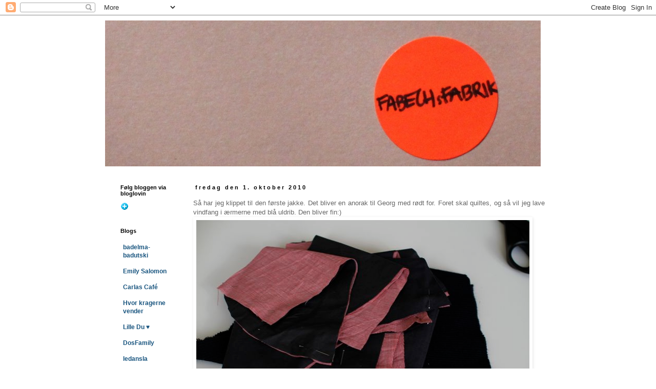

--- FILE ---
content_type: text/html; charset=UTF-8
request_url: https://fabechsfabrik.blogspot.com/2010/10/sa-har-jeg-klippet-til-den-frste-jakke.html?showComment=1285931155897
body_size: 11657
content:
<!DOCTYPE html>
<html class='v2' dir='ltr' lang='da'>
<head>
<link href='https://www.blogger.com/static/v1/widgets/335934321-css_bundle_v2.css' rel='stylesheet' type='text/css'/>
<meta content='width=1100' name='viewport'/>
<meta content='text/html; charset=UTF-8' http-equiv='Content-Type'/>
<meta content='blogger' name='generator'/>
<link href='https://fabechsfabrik.blogspot.com/favicon.ico' rel='icon' type='image/x-icon'/>
<link href='http://fabechsfabrik.blogspot.com/2010/10/sa-har-jeg-klippet-til-den-frste-jakke.html' rel='canonical'/>
<link rel="alternate" type="application/atom+xml" title="FabechsFabrik - Atom" href="https://fabechsfabrik.blogspot.com/feeds/posts/default" />
<link rel="alternate" type="application/rss+xml" title="FabechsFabrik - RSS" href="https://fabechsfabrik.blogspot.com/feeds/posts/default?alt=rss" />
<link rel="service.post" type="application/atom+xml" title="FabechsFabrik - Atom" href="https://www.blogger.com/feeds/5784868632665724638/posts/default" />

<link rel="alternate" type="application/atom+xml" title="FabechsFabrik - Atom" href="https://fabechsfabrik.blogspot.com/feeds/7168802465817346086/comments/default" />
<!--Can't find substitution for tag [blog.ieCssRetrofitLinks]-->
<link href='https://blogger.googleusercontent.com/img/b/R29vZ2xl/AVvXsEjEthTQRHU3A7Tu3rWAPZmIbu6HI1nnBP6YQFmrntfXcj45GJcDl8eXqRbB3Zfv1fEUkx_decxdGWjkc2DGKTUhZJnnjX5UmOyDNN46KAyHq4kLT95v1UN9iuoRQP_b1YCLcmS5hEtYmGBL/s800/anorak.jpg' rel='image_src'/>
<meta content='http://fabechsfabrik.blogspot.com/2010/10/sa-har-jeg-klippet-til-den-frste-jakke.html' property='og:url'/>
<meta content='FabechsFabrik' property='og:title'/>
<meta content='Så har jeg klippet til den første jakke. Det bliver en anorak til Georg med rødt for. Foret skal quiltes, og så vil jeg lave vindfang i ærme...' property='og:description'/>
<meta content='https://blogger.googleusercontent.com/img/b/R29vZ2xl/AVvXsEjEthTQRHU3A7Tu3rWAPZmIbu6HI1nnBP6YQFmrntfXcj45GJcDl8eXqRbB3Zfv1fEUkx_decxdGWjkc2DGKTUhZJnnjX5UmOyDNN46KAyHq4kLT95v1UN9iuoRQP_b1YCLcmS5hEtYmGBL/w1200-h630-p-k-no-nu/anorak.jpg' property='og:image'/>
<title>FabechsFabrik</title>
<style id='page-skin-1' type='text/css'><!--
/*
-----------------------------------------------
Blogger Template Style
Name:     Simple
Designer: Blogger
URL:      www.blogger.com
----------------------------------------------- */
/* Content
----------------------------------------------- */
body {
font: normal normal 12px 'Trebuchet MS', Trebuchet, Verdana, sans-serif;
color: #666666;
background: #ffffff none repeat scroll top left;
padding: 0 0 0 0;
}
html body .region-inner {
min-width: 0;
max-width: 100%;
width: auto;
}
h2 {
font-size: 22px;
}
a:link {
text-decoration:none;
color: #19557f;
}
a:visited {
text-decoration:none;
color: #19557f;
}
a:hover {
text-decoration:underline;
color: #19557f;
}
.body-fauxcolumn-outer .fauxcolumn-inner {
background: transparent none repeat scroll top left;
_background-image: none;
}
.body-fauxcolumn-outer .cap-top {
position: absolute;
z-index: 1;
height: 400px;
width: 100%;
}
.body-fauxcolumn-outer .cap-top .cap-left {
width: 100%;
background: transparent none repeat-x scroll top left;
_background-image: none;
}
.content-outer {
-moz-box-shadow: 0 0 0 rgba(0, 0, 0, .15);
-webkit-box-shadow: 0 0 0 rgba(0, 0, 0, .15);
-goog-ms-box-shadow: 0 0 0 #333333;
box-shadow: 0 0 0 rgba(0, 0, 0, .15);
margin-bottom: 1px;
}
.content-inner {
padding: 10px 40px;
}
.content-inner {
background-color: #ffffff;
}
/* Header
----------------------------------------------- */
.header-outer {
background: transparent none repeat-x scroll 0 -400px;
_background-image: none;
}
.Header h1 {
font: normal normal 40px 'Trebuchet MS',Trebuchet,Verdana,sans-serif;
color: #000000;
text-shadow: 0 0 0 rgba(0, 0, 0, .2);
}
.Header h1 a {
color: #000000;
}
.Header .description {
font-size: 18px;
color: #000000;
}
.header-inner .Header .titlewrapper {
padding: 22px 0;
}
.header-inner .Header .descriptionwrapper {
padding: 0 0;
}
/* Tabs
----------------------------------------------- */
.tabs-inner .section:first-child {
border-top: 0 solid #ffffff;
}
.tabs-inner .section:first-child ul {
margin-top: -1px;
border-top: 1px solid #ffffff;
border-left: 1px solid #ffffff;
border-right: 1px solid #ffffff;
}
.tabs-inner .widget ul {
background: transparent none repeat-x scroll 0 -800px;
_background-image: none;
border-bottom: 1px solid #ffffff;
margin-top: 0;
margin-left: -30px;
margin-right: -30px;
}
.tabs-inner .widget li a {
display: inline-block;
padding: .6em 1em;
font: normal normal 12px 'Trebuchet MS', Trebuchet, Verdana, sans-serif;
color: #000000;
border-left: 1px solid #ffffff;
border-right: 1px solid #ffffff;
}
.tabs-inner .widget li:first-child a {
border-left: none;
}
.tabs-inner .widget li.selected a, .tabs-inner .widget li a:hover {
color: #000000;
background-color: #eeeeee;
text-decoration: none;
}
/* Columns
----------------------------------------------- */
.main-outer {
border-top: 0 solid transparent;
}
.fauxcolumn-left-outer .fauxcolumn-inner {
border-right: 1px solid transparent;
}
.fauxcolumn-right-outer .fauxcolumn-inner {
border-left: 1px solid transparent;
}
/* Headings
----------------------------------------------- */
div.widget > h2,
div.widget h2.title {
margin: 0 0 1em 0;
font: normal bold 11px 'Trebuchet MS',Trebuchet,Verdana,sans-serif;
color: #000000;
}
/* Widgets
----------------------------------------------- */
.widget .zippy {
color: #999999;
text-shadow: 2px 2px 1px rgba(0, 0, 0, .1);
}
.widget .popular-posts ul {
list-style: none;
}
/* Posts
----------------------------------------------- */
h2.date-header {
font: normal bold 11px Arial, Tahoma, Helvetica, FreeSans, sans-serif;
}
.date-header span {
background-color: #ffffff;
color: #000000;
padding: 0.4em;
letter-spacing: 3px;
margin: inherit;
}
.main-inner {
padding-top: 35px;
padding-bottom: 65px;
}
.main-inner .column-center-inner {
padding: 0 0;
}
.main-inner .column-center-inner .section {
margin: 0 1em;
}
.post {
margin: 0 0 45px 0;
}
h3.post-title, .comments h4 {
font: normal normal 22px 'Trebuchet MS',Trebuchet,Verdana,sans-serif;
margin: .75em 0 0;
}
.post-body {
font-size: 110%;
line-height: 1.4;
position: relative;
}
.post-body img, .post-body .tr-caption-container, .Profile img, .Image img,
.BlogList .item-thumbnail img {
padding: 2px;
background: #ffffff;
border: 1px solid #ffffff;
-moz-box-shadow: 1px 1px 5px rgba(0, 0, 0, .1);
-webkit-box-shadow: 1px 1px 5px rgba(0, 0, 0, .1);
box-shadow: 1px 1px 5px rgba(0, 0, 0, .1);
}
.post-body img, .post-body .tr-caption-container {
padding: 5px;
}
.post-body .tr-caption-container {
color: #666666;
}
.post-body .tr-caption-container img {
padding: 0;
background: transparent;
border: none;
-moz-box-shadow: 0 0 0 rgba(0, 0, 0, .1);
-webkit-box-shadow: 0 0 0 rgba(0, 0, 0, .1);
box-shadow: 0 0 0 rgba(0, 0, 0, .1);
}
.post-header {
margin: 0 0 1.5em;
line-height: 1.6;
font-size: 90%;
}
.post-footer {
margin: 20px -2px 0;
padding: 5px 10px;
color: #666666;
background-color: #ffffff;
border-bottom: 1px solid #ffffff;
line-height: 1.6;
font-size: 90%;
}
#comments .comment-author {
padding-top: 1.5em;
border-top: 1px solid transparent;
background-position: 0 1.5em;
}
#comments .comment-author:first-child {
padding-top: 0;
border-top: none;
}
.avatar-image-container {
margin: .2em 0 0;
}
#comments .avatar-image-container img {
border: 1px solid #ffffff;
}
/* Comments
----------------------------------------------- */
.comments .comments-content .icon.blog-author {
background-repeat: no-repeat;
background-image: url([data-uri]);
}
.comments .comments-content .loadmore a {
border-top: 1px solid #999999;
border-bottom: 1px solid #999999;
}
.comments .comment-thread.inline-thread {
background-color: #ffffff;
}
.comments .continue {
border-top: 2px solid #999999;
}
/* Accents
---------------------------------------------- */
.section-columns td.columns-cell {
border-left: 1px solid transparent;
}
.blog-pager {
background: transparent url(//www.blogblog.com/1kt/simple/paging_dot.png) repeat-x scroll top center;
}
.blog-pager-older-link, .home-link,
.blog-pager-newer-link {
background-color: #ffffff;
padding: 5px;
}
.footer-outer {
border-top: 1px dashed #bbbbbb;
}
/* Mobile
----------------------------------------------- */
body.mobile  {
background-size: auto;
}
.mobile .body-fauxcolumn-outer {
background: transparent none repeat scroll top left;
}
.mobile .body-fauxcolumn-outer .cap-top {
background-size: 100% auto;
}
.mobile .content-outer {
-webkit-box-shadow: 0 0 3px rgba(0, 0, 0, .15);
box-shadow: 0 0 3px rgba(0, 0, 0, .15);
}
.mobile .tabs-inner .widget ul {
margin-left: 0;
margin-right: 0;
}
.mobile .post {
margin: 0;
}
.mobile .main-inner .column-center-inner .section {
margin: 0;
}
.mobile .date-header span {
padding: 0.1em 10px;
margin: 0 -10px;
}
.mobile h3.post-title {
margin: 0;
}
.mobile .blog-pager {
background: transparent none no-repeat scroll top center;
}
.mobile .footer-outer {
border-top: none;
}
.mobile .main-inner, .mobile .footer-inner {
background-color: #ffffff;
}
.mobile-index-contents {
color: #666666;
}
.mobile-link-button {
background-color: #19557f;
}
.mobile-link-button a:link, .mobile-link-button a:visited {
color: #ffffff;
}
.mobile .tabs-inner .section:first-child {
border-top: none;
}
.mobile .tabs-inner .PageList .widget-content {
background-color: #eeeeee;
color: #000000;
border-top: 1px solid #ffffff;
border-bottom: 1px solid #ffffff;
}
.mobile .tabs-inner .PageList .widget-content .pagelist-arrow {
border-left: 1px solid #ffffff;
}

--></style>
<style id='template-skin-1' type='text/css'><!--
body {
min-width: 950px;
}
.content-outer, .content-fauxcolumn-outer, .region-inner {
min-width: 950px;
max-width: 950px;
_width: 950px;
}
.main-inner .columns {
padding-left: 160px;
padding-right: 0px;
}
.main-inner .fauxcolumn-center-outer {
left: 160px;
right: 0px;
/* IE6 does not respect left and right together */
_width: expression(this.parentNode.offsetWidth -
parseInt("160px") -
parseInt("0px") + 'px');
}
.main-inner .fauxcolumn-left-outer {
width: 160px;
}
.main-inner .fauxcolumn-right-outer {
width: 0px;
}
.main-inner .column-left-outer {
width: 160px;
right: 100%;
margin-left: -160px;
}
.main-inner .column-right-outer {
width: 0px;
margin-right: -0px;
}
#layout {
min-width: 0;
}
#layout .content-outer {
min-width: 0;
width: 800px;
}
#layout .region-inner {
min-width: 0;
width: auto;
}
body#layout div.add_widget {
padding: 8px;
}
body#layout div.add_widget a {
margin-left: 32px;
}
--></style>
<link href='https://www.blogger.com/dyn-css/authorization.css?targetBlogID=5784868632665724638&amp;zx=6e26b411-bd4b-45f9-8b5a-d5f8fff34884' media='none' onload='if(media!=&#39;all&#39;)media=&#39;all&#39;' rel='stylesheet'/><noscript><link href='https://www.blogger.com/dyn-css/authorization.css?targetBlogID=5784868632665724638&amp;zx=6e26b411-bd4b-45f9-8b5a-d5f8fff34884' rel='stylesheet'/></noscript>
<meta name='google-adsense-platform-account' content='ca-host-pub-1556223355139109'/>
<meta name='google-adsense-platform-domain' content='blogspot.com'/>

</head>
<body class='loading variant-simplysimple'>
<div class='navbar section' id='navbar' name='Navigationslinje'><div class='widget Navbar' data-version='1' id='Navbar1'><script type="text/javascript">
    function setAttributeOnload(object, attribute, val) {
      if(window.addEventListener) {
        window.addEventListener('load',
          function(){ object[attribute] = val; }, false);
      } else {
        window.attachEvent('onload', function(){ object[attribute] = val; });
      }
    }
  </script>
<div id="navbar-iframe-container"></div>
<script type="text/javascript" src="https://apis.google.com/js/platform.js"></script>
<script type="text/javascript">
      gapi.load("gapi.iframes:gapi.iframes.style.bubble", function() {
        if (gapi.iframes && gapi.iframes.getContext) {
          gapi.iframes.getContext().openChild({
              url: 'https://www.blogger.com/navbar/5784868632665724638?po\x3d7168802465817346086\x26origin\x3dhttps://fabechsfabrik.blogspot.com',
              where: document.getElementById("navbar-iframe-container"),
              id: "navbar-iframe"
          });
        }
      });
    </script><script type="text/javascript">
(function() {
var script = document.createElement('script');
script.type = 'text/javascript';
script.src = '//pagead2.googlesyndication.com/pagead/js/google_top_exp.js';
var head = document.getElementsByTagName('head')[0];
if (head) {
head.appendChild(script);
}})();
</script>
</div></div>
<div class='body-fauxcolumns'>
<div class='fauxcolumn-outer body-fauxcolumn-outer'>
<div class='cap-top'>
<div class='cap-left'></div>
<div class='cap-right'></div>
</div>
<div class='fauxborder-left'>
<div class='fauxborder-right'></div>
<div class='fauxcolumn-inner'>
</div>
</div>
<div class='cap-bottom'>
<div class='cap-left'></div>
<div class='cap-right'></div>
</div>
</div>
</div>
<div class='content'>
<div class='content-fauxcolumns'>
<div class='fauxcolumn-outer content-fauxcolumn-outer'>
<div class='cap-top'>
<div class='cap-left'></div>
<div class='cap-right'></div>
</div>
<div class='fauxborder-left'>
<div class='fauxborder-right'></div>
<div class='fauxcolumn-inner'>
</div>
</div>
<div class='cap-bottom'>
<div class='cap-left'></div>
<div class='cap-right'></div>
</div>
</div>
</div>
<div class='content-outer'>
<div class='content-cap-top cap-top'>
<div class='cap-left'></div>
<div class='cap-right'></div>
</div>
<div class='fauxborder-left content-fauxborder-left'>
<div class='fauxborder-right content-fauxborder-right'></div>
<div class='content-inner'>
<header>
<div class='header-outer'>
<div class='header-cap-top cap-top'>
<div class='cap-left'></div>
<div class='cap-right'></div>
</div>
<div class='fauxborder-left header-fauxborder-left'>
<div class='fauxborder-right header-fauxborder-right'></div>
<div class='region-inner header-inner'>
<div class='header section' id='header' name='Overskrift'><div class='widget Header' data-version='1' id='Header1'>
<div id='header-inner'>
<a href='https://fabechsfabrik.blogspot.com/' style='display: block'>
<img alt='FabechsFabrik' height='285px; ' id='Header1_headerimg' src='https://blogger.googleusercontent.com/img/b/R29vZ2xl/AVvXsEjsxcPOJUYZ-hWDLQX93jpmxm7eDSzb2T72rwLxNd7M4Rm0yqkgbCDtlsTQMjxZDtOBEFN6tcFOoV7tQmz9vW_94sZPToc9c4K_B0EKKH0Uwl7abXGLlRTvptf2phQMbBNOrprm4i5o_78/s1600/head2.jpg' style='display: block' width='850px; '/>
</a>
</div>
</div></div>
</div>
</div>
<div class='header-cap-bottom cap-bottom'>
<div class='cap-left'></div>
<div class='cap-right'></div>
</div>
</div>
</header>
<div class='tabs-outer'>
<div class='tabs-cap-top cap-top'>
<div class='cap-left'></div>
<div class='cap-right'></div>
</div>
<div class='fauxborder-left tabs-fauxborder-left'>
<div class='fauxborder-right tabs-fauxborder-right'></div>
<div class='region-inner tabs-inner'>
<div class='tabs no-items section' id='crosscol' name='Felt over alle kolonner'></div>
<div class='tabs no-items section' id='crosscol-overflow' name='Cross-Column 2'></div>
</div>
</div>
<div class='tabs-cap-bottom cap-bottom'>
<div class='cap-left'></div>
<div class='cap-right'></div>
</div>
</div>
<div class='main-outer'>
<div class='main-cap-top cap-top'>
<div class='cap-left'></div>
<div class='cap-right'></div>
</div>
<div class='fauxborder-left main-fauxborder-left'>
<div class='fauxborder-right main-fauxborder-right'></div>
<div class='region-inner main-inner'>
<div class='columns fauxcolumns'>
<div class='fauxcolumn-outer fauxcolumn-center-outer'>
<div class='cap-top'>
<div class='cap-left'></div>
<div class='cap-right'></div>
</div>
<div class='fauxborder-left'>
<div class='fauxborder-right'></div>
<div class='fauxcolumn-inner'>
</div>
</div>
<div class='cap-bottom'>
<div class='cap-left'></div>
<div class='cap-right'></div>
</div>
</div>
<div class='fauxcolumn-outer fauxcolumn-left-outer'>
<div class='cap-top'>
<div class='cap-left'></div>
<div class='cap-right'></div>
</div>
<div class='fauxborder-left'>
<div class='fauxborder-right'></div>
<div class='fauxcolumn-inner'>
</div>
</div>
<div class='cap-bottom'>
<div class='cap-left'></div>
<div class='cap-right'></div>
</div>
</div>
<div class='fauxcolumn-outer fauxcolumn-right-outer'>
<div class='cap-top'>
<div class='cap-left'></div>
<div class='cap-right'></div>
</div>
<div class='fauxborder-left'>
<div class='fauxborder-right'></div>
<div class='fauxcolumn-inner'>
</div>
</div>
<div class='cap-bottom'>
<div class='cap-left'></div>
<div class='cap-right'></div>
</div>
</div>
<!-- corrects IE6 width calculation -->
<div class='columns-inner'>
<div class='column-center-outer'>
<div class='column-center-inner'>
<div class='main section' id='main' name='Hovedsektion'><div class='widget Blog' data-version='1' id='Blog1'>
<div class='blog-posts hfeed'>

          <div class="date-outer">
        
<h2 class='date-header'><span>fredag den 1. oktober 2010</span></h2>

          <div class="date-posts">
        
<div class='post-outer'>
<div class='post hentry uncustomized-post-template' itemprop='blogPost' itemscope='itemscope' itemtype='http://schema.org/BlogPosting'>
<meta content='https://blogger.googleusercontent.com/img/b/R29vZ2xl/AVvXsEjEthTQRHU3A7Tu3rWAPZmIbu6HI1nnBP6YQFmrntfXcj45GJcDl8eXqRbB3Zfv1fEUkx_decxdGWjkc2DGKTUhZJnnjX5UmOyDNN46KAyHq4kLT95v1UN9iuoRQP_b1YCLcmS5hEtYmGBL/s800/anorak.jpg' itemprop='image_url'/>
<meta content='5784868632665724638' itemprop='blogId'/>
<meta content='7168802465817346086' itemprop='postId'/>
<a name='7168802465817346086'></a>
<div class='post-header'>
<div class='post-header-line-1'></div>
</div>
<div class='post-body entry-content' id='post-body-7168802465817346086' itemprop='description articleBody'>
<div style="text-align: justify;">Så har jeg klippet til den første jakke. Det bliver en anorak til Georg med rødt for. Foret skal quiltes, og så vil jeg lave vindfang i ærmerne med blå uldrib. Den bliver fin:)</div><a href="https://blogger.googleusercontent.com/img/b/R29vZ2xl/AVvXsEjEthTQRHU3A7Tu3rWAPZmIbu6HI1nnBP6YQFmrntfXcj45GJcDl8eXqRbB3Zfv1fEUkx_decxdGWjkc2DGKTUhZJnnjX5UmOyDNN46KAyHq4kLT95v1UN9iuoRQP_b1YCLcmS5hEtYmGBL/s1600/anorak.jpg" onblur="try {parent.deselectBloggerImageGracefully();} catch(e) {}"><img alt="" border="0" id="BLOGGER_PHOTO_ID_5523006594180880866" src="https://blogger.googleusercontent.com/img/b/R29vZ2xl/AVvXsEjEthTQRHU3A7Tu3rWAPZmIbu6HI1nnBP6YQFmrntfXcj45GJcDl8eXqRbB3Zfv1fEUkx_decxdGWjkc2DGKTUhZJnnjX5UmOyDNN46KAyHq4kLT95v1UN9iuoRQP_b1YCLcmS5hEtYmGBL/s800/anorak.jpg" style="float:left; margin:0 10px 10px 0;cursor:pointer; cursor:hand;width: 650px; height: 427px;" /></a>
<div style='clear: both;'></div>
</div>
<div class='post-footer'>
<div class='post-footer-line post-footer-line-1'>
<span class='post-author vcard'>
</span>
<span class='post-timestamp'>
kl.
<meta content='http://fabechsfabrik.blogspot.com/2010/10/sa-har-jeg-klippet-til-den-frste-jakke.html' itemprop='url'/>
<a class='timestamp-link' href='https://fabechsfabrik.blogspot.com/2010/10/sa-har-jeg-klippet-til-den-frste-jakke.html' rel='bookmark' title='permanent link'><abbr class='published' itemprop='datePublished' title='2010-10-01T11:22:00+02:00'>11.22</abbr></a>
</span>
<span class='post-comment-link'>
</span>
<span class='post-icons'>
<span class='item-control blog-admin pid-687595179'>
<a href='https://www.blogger.com/post-edit.g?blogID=5784868632665724638&postID=7168802465817346086&from=pencil' title='Rediger opslag'>
<img alt='' class='icon-action' height='18' src='https://resources.blogblog.com/img/icon18_edit_allbkg.gif' width='18'/>
</a>
</span>
</span>
<div class='post-share-buttons goog-inline-block'>
</div>
</div>
<div class='post-footer-line post-footer-line-2'>
<span class='post-labels'>
</span>
</div>
<div class='post-footer-line post-footer-line-3'>
<span class='post-location'>
</span>
</div>
</div>
</div>
<div class='comments' id='comments'>
<a name='comments'></a>
<h4>3 kommentarer:</h4>
<div id='Blog1_comments-block-wrapper'>
<dl class='avatar-comment-indent' id='comments-block'>
<dt class='comment-author ' id='c3663272954812869618'>
<a name='c3663272954812869618'></a>
<div class="avatar-image-container avatar-stock"><span dir="ltr"><a href="https://www.blogger.com/profile/12444087670518654959" target="" rel="nofollow" onclick="" class="avatar-hovercard" id="av-3663272954812869618-12444087670518654959"><img src="//www.blogger.com/img/blogger_logo_round_35.png" width="35" height="35" alt="" title="Mettes Mad m.m.">

</a></span></div>
<a href='https://www.blogger.com/profile/12444087670518654959' rel='nofollow'>Mettes Mad m.m.</a>
sagde ...
</dt>
<dd class='comment-body' id='Blog1_cmt-3663272954812869618'>
<p>
Det ser vældig fint ud. Jeg ville ønske at jeg havde mod på at sy en lille anorak, men jeg tror desværre det er over mine evner:)
</p>
</dd>
<dd class='comment-footer'>
<span class='comment-timestamp'>
<a href='https://fabechsfabrik.blogspot.com/2010/10/sa-har-jeg-klippet-til-den-frste-jakke.html?showComment=1285931155897#c3663272954812869618' title='comment permalink'>
1. oktober 2010 kl. 13.05
</a>
<span class='item-control blog-admin pid-490430016'>
<a class='comment-delete' href='https://www.blogger.com/comment/delete/5784868632665724638/3663272954812869618' title='Slet kommentar'>
<img src='https://resources.blogblog.com/img/icon_delete13.gif'/>
</a>
</span>
</span>
</dd>
<dt class='comment-author ' id='c3676383113456459522'>
<a name='c3676383113456459522'></a>
<div class="avatar-image-container vcard"><span dir="ltr"><a href="https://www.blogger.com/profile/03740724689645801789" target="" rel="nofollow" onclick="" class="avatar-hovercard" id="av-3676383113456459522-03740724689645801789"><img src="https://resources.blogblog.com/img/blank.gif" width="35" height="35" class="delayLoad" style="display: none;" longdesc="//blogger.googleusercontent.com/img/b/R29vZ2xl/AVvXsEg0cy4TsKlnCYD8LQYWRwJFXG8vwb1O5WMfH5GQJv5-cFchOnGH6N_TbBBXTUOU2GTmoo7YCuEQRBAJDrCcN3nCyOgv-tV8z3V-MqgavV1_3wBB-2ojIUUIWU2OUDbb1g/s45-c/_DSC3920_sv.jpg" alt="" title="Mette">

<noscript><img src="//blogger.googleusercontent.com/img/b/R29vZ2xl/AVvXsEg0cy4TsKlnCYD8LQYWRwJFXG8vwb1O5WMfH5GQJv5-cFchOnGH6N_TbBBXTUOU2GTmoo7YCuEQRBAJDrCcN3nCyOgv-tV8z3V-MqgavV1_3wBB-2ojIUUIWU2OUDbb1g/s45-c/_DSC3920_sv.jpg" width="35" height="35" class="photo" alt=""></noscript></a></span></div>
<a href='https://www.blogger.com/profile/03740724689645801789' rel='nofollow'>Mette</a>
sagde ...
</dt>
<dd class='comment-body' id='Blog1_cmt-3676383113456459522'>
<p>
Det ser lovende ud! Jeg tror også at jeg bliver nødt til at udfordre mine sy-evner med en ekstra-jakke til Carla. (Selvom manden mener, at jeg il komme til at bruge for lang tid på det...).<br />Glæder mig til at se dit resultat.
</p>
</dd>
<dd class='comment-footer'>
<span class='comment-timestamp'>
<a href='https://fabechsfabrik.blogspot.com/2010/10/sa-har-jeg-klippet-til-den-frste-jakke.html?showComment=1286104581503#c3676383113456459522' title='comment permalink'>
3. oktober 2010 kl. 13.16
</a>
<span class='item-control blog-admin pid-487694396'>
<a class='comment-delete' href='https://www.blogger.com/comment/delete/5784868632665724638/3676383113456459522' title='Slet kommentar'>
<img src='https://resources.blogblog.com/img/icon_delete13.gif'/>
</a>
</span>
</span>
</dd>
<dt class='comment-author blog-author' id='c1332682138679524578'>
<a name='c1332682138679524578'></a>
<div class="avatar-image-container vcard"><span dir="ltr"><a href="https://www.blogger.com/profile/07207603226284404671" target="" rel="nofollow" onclick="" class="avatar-hovercard" id="av-1332682138679524578-07207603226284404671"><img src="https://resources.blogblog.com/img/blank.gif" width="35" height="35" class="delayLoad" style="display: none;" longdesc="//blogger.googleusercontent.com/img/b/R29vZ2xl/AVvXsEjj8JtB9AePCY7pT5c2jfDp0JQQlAlCuc_v3yajmtvQpAPeUk1Ny5OTRjhm7vCq_eX_-fD3p9MJXrh7V2SxeE2udKKmGhJ3wKLhxMaGcoXMC_JpJ_UpE2HNwEhJJP8bYOU/s45-c/12.jpg" alt="" title="Karen">

<noscript><img src="//blogger.googleusercontent.com/img/b/R29vZ2xl/AVvXsEjj8JtB9AePCY7pT5c2jfDp0JQQlAlCuc_v3yajmtvQpAPeUk1Ny5OTRjhm7vCq_eX_-fD3p9MJXrh7V2SxeE2udKKmGhJ3wKLhxMaGcoXMC_JpJ_UpE2HNwEhJJP8bYOU/s45-c/12.jpg" width="35" height="35" class="photo" alt=""></noscript></a></span></div>
<a href='https://www.blogger.com/profile/07207603226284404671' rel='nofollow'>Karen</a>
sagde ...
</dt>
<dd class='comment-body' id='Blog1_cmt-1332682138679524578'>
<p>
Det er ikke så besværligt; frem med symaskinerne.
</p>
</dd>
<dd class='comment-footer'>
<span class='comment-timestamp'>
<a href='https://fabechsfabrik.blogspot.com/2010/10/sa-har-jeg-klippet-til-den-frste-jakke.html?showComment=1286138718926#c1332682138679524578' title='comment permalink'>
3. oktober 2010 kl. 22.45
</a>
<span class='item-control blog-admin pid-687595179'>
<a class='comment-delete' href='https://www.blogger.com/comment/delete/5784868632665724638/1332682138679524578' title='Slet kommentar'>
<img src='https://resources.blogblog.com/img/icon_delete13.gif'/>
</a>
</span>
</span>
</dd>
</dl>
</div>
<p class='comment-footer'>
<a href='https://www.blogger.com/comment/fullpage/post/5784868632665724638/7168802465817346086' onclick=''>Send en kommentar</a>
</p>
</div>
</div>

        </div></div>
      
</div>
<div class='blog-pager' id='blog-pager'>
<span id='blog-pager-newer-link'>
<a class='blog-pager-newer-link' href='https://fabechsfabrik.blogspot.com/2010/10/nu-mangler-vi-kun-vinterstvlerne.html' id='Blog1_blog-pager-newer-link' title='Nyere opslag'>Nyere opslag</a>
</span>
<span id='blog-pager-older-link'>
<a class='blog-pager-older-link' href='https://fabechsfabrik.blogspot.com/2010/10/jeg-havde-en-dag-i-gult-i-gar.html' id='Blog1_blog-pager-older-link' title='Ældre opslag'>Ældre opslag</a>
</span>
<a class='home-link' href='https://fabechsfabrik.blogspot.com/'>Start</a>
</div>
<div class='clear'></div>
<div class='post-feeds'>
<div class='feed-links'>
Abonner på:
<a class='feed-link' href='https://fabechsfabrik.blogspot.com/feeds/7168802465817346086/comments/default' target='_blank' type='application/atom+xml'>Kommentarer til indlægget (Atom)</a>
</div>
</div>
</div></div>
</div>
</div>
<div class='column-left-outer'>
<div class='column-left-inner'>
<aside>
<div class='sidebar section' id='sidebar-left-1'><div class='widget HTML' data-version='1' id='HTML1'>
<h2 class='title'>Følg bloggen via bloglovin</h2>
<div class='widget-content'>
<a title="Follow Fabechs Fabrik on Bloglovin" href="http://www.bloglovin.com/en/blog/1813543"><img alt="Follow on Bloglovin" src="https://lh3.googleusercontent.com/blogger_img_proxy/AEn0k_s6fBgoFMvedyw3bYKJAnEl74pYpjlz4YLd3mdkpXE260qYsxu3lw04FPoIvWbW5g0c9KzZoe3ymMyWsJVsjZP7O-YjzmKfw3IWSu6pBjy_Y1ISBetpcY3aGP5PoWTtBW9NNHI=s0-d" border="0"></a>
</div>
<div class='clear'></div>
</div><div class='widget BlogList' data-version='1' id='BlogList1'>
<h2 class='title'>Blogs</h2>
<div class='widget-content'>
<div class='blog-list-container' id='BlogList1_container'>
<ul id='BlogList1_blogs'>
<li style='display: block;'>
<div class='blog-icon'>
</div>
<div class='blog-content'>
<div class='blog-title'>
<a href='https://badelma-badutski.dk/' target='_blank'>
badelma-badutski</a>
</div>
<div class='item-content'>
</div>
</div>
<div style='clear: both;'></div>
</li>
<li style='display: block;'>
<div class='blog-icon'>
</div>
<div class='blog-content'>
<div class='blog-title'>
<a href='https://emilysalomon.dk' target='_blank'>
Emily Salomon</a>
</div>
<div class='item-content'>
</div>
</div>
<div style='clear: both;'></div>
</li>
<li style='display: block;'>
<div class='blog-icon'>
</div>
<div class='blog-content'>
<div class='blog-title'>
<a href='https://www.carlascafe.dk/' target='_blank'>
Carlas Café</a>
</div>
<div class='item-content'>
</div>
</div>
<div style='clear: both;'></div>
</li>
<li style='display: block;'>
<div class='blog-icon'>
</div>
<div class='blog-content'>
<div class='blog-title'>
<a href='http://www.hvorkragernevender.dk' target='_blank'>
Hvor kragerne vender</a>
</div>
<div class='item-content'>
</div>
</div>
<div style='clear: both;'></div>
</li>
<li style='display: block;'>
<div class='blog-icon'>
</div>
<div class='blog-content'>
<div class='blog-title'>
<a href='http://mormorsscandinavia.blogspot.com/' target='_blank'>
Lille Du &#9829;</a>
</div>
<div class='item-content'>
</div>
</div>
<div style='clear: both;'></div>
</li>
<li style='display: block;'>
<div class='blog-icon'>
</div>
<div class='blog-content'>
<div class='blog-title'>
<a href='http://dosfamily.com' target='_blank'>
DosFamily</a>
</div>
<div class='item-content'>
</div>
</div>
<div style='clear: both;'></div>
</li>
<li style='display: block;'>
<div class='blog-icon'>
</div>
<div class='blog-content'>
<div class='blog-title'>
<a href='http://ledansla.blogspot.com/' target='_blank'>
ledansla</a>
</div>
<div class='item-content'>
</div>
</div>
<div style='clear: both;'></div>
</li>
<li style='display: block;'>
<div class='blog-icon'>
</div>
<div class='blog-content'>
<div class='blog-title'>
<a href='http://marapytta.blogspot.com/' target='_blank'>
MARAPYTTA</a>
</div>
<div class='item-content'>
</div>
</div>
<div style='clear: both;'></div>
</li>
<li style='display: block;'>
<div class='blog-icon'>
</div>
<div class='blog-content'>
<div class='blog-title'>
<a href='http://thepukproject.blogspot.com/' target='_blank'>
The Puk Project</a>
</div>
<div class='item-content'>
</div>
</div>
<div style='clear: both;'></div>
</li>
<li style='display: block;'>
<div class='blog-icon'>
</div>
<div class='blog-content'>
<div class='blog-title'>
<a href='http://mackapar.blogspot.com/' target='_blank'>
mackapär</a>
</div>
<div class='item-content'>
</div>
</div>
<div style='clear: both;'></div>
</li>
<li style='display: block;'>
<div class='blog-icon'>
</div>
<div class='blog-content'>
<div class='blog-title'>
<a href='http://pernilleegetoft.blogspot.com/' target='_blank'>
pernilleE's blog</a>
</div>
<div class='item-content'>
</div>
</div>
<div style='clear: both;'></div>
</li>
<li style='display: block;'>
<div class='blog-icon'>
</div>
<div class='blog-content'>
<div class='blog-title'>
<a href='http://signeparkins.blogspot.com/' target='_blank'>
SIGNE PARKINS &amp; DRAWINGS</a>
</div>
<div class='item-content'>
</div>
</div>
<div style='clear: both;'></div>
</li>
<li style='display: block;'>
<div class='blog-icon'>
</div>
<div class='blog-content'>
<div class='blog-title'>
<a href='http://midtimellem.dk' target='_blank'>
midtimellem</a>
</div>
<div class='item-content'>
</div>
</div>
<div style='clear: both;'></div>
</li>
<li style='display: block;'>
<div class='blog-icon'>
</div>
<div class='blog-content'>
<div class='blog-title'>
<a href='http://blaamejsen.blogspot.com/' target='_blank'>
Blåmejsen</a>
</div>
<div class='item-content'>
</div>
</div>
<div style='clear: both;'></div>
</li>
<li style='display: block;'>
<div class='blog-icon'>
</div>
<div class='blog-content'>
<div class='blog-title'>
<a href='http://finedage.blogspot.com/' target='_blank'>
f i n e d a g e</a>
</div>
<div class='item-content'>
</div>
</div>
<div style='clear: both;'></div>
</li>
<li style='display: block;'>
<div class='blog-icon'>
</div>
<div class='blog-content'>
<div class='blog-title'>
<a href='http://makwerk.blogspot.com/' target='_blank'>
makwerk</a>
</div>
<div class='item-content'>
</div>
</div>
<div style='clear: both;'></div>
</li>
<li style='display: block;'>
<div class='blog-icon'>
</div>
<div class='blog-content'>
<div class='blog-title'>
<a href='http://littlelunae.blogspot.com/' target='_blank'>
Little Luna E</a>
</div>
<div class='item-content'>
</div>
</div>
<div style='clear: both;'></div>
</li>
<li style='display: block;'>
<div class='blog-icon'>
</div>
<div class='blog-content'>
<div class='blog-title'>
<a href='http://fruschou.blogspot.com/' target='_blank'>
Fru Schou</a>
</div>
<div class='item-content'>
</div>
</div>
<div style='clear: both;'></div>
</li>
<li style='display: block;'>
<div class='blog-icon'>
</div>
<div class='blog-content'>
<div class='blog-title'>
<a href='http://knaehojkarse.blogspot.com/' target='_blank'>
knæhøjkarse</a>
</div>
<div class='item-content'>
</div>
</div>
<div style='clear: both;'></div>
</li>
<li style='display: block;'>
<div class='blog-icon'>
</div>
<div class='blog-content'>
<div class='blog-title'>
<a href='http://hilsenlise.blogspot.com/' target='_blank'>
lise</a>
</div>
<div class='item-content'>
</div>
</div>
<div style='clear: both;'></div>
</li>
<li style='display: block;'>
<div class='blog-icon'>
</div>
<div class='blog-content'>
<div class='blog-title'>
<a href='http://jegerjonathan.blogspot.com/' target='_blank'>
jeg er jonathan</a>
</div>
<div class='item-content'>
</div>
</div>
<div style='clear: both;'></div>
</li>
<li style='display: block;'>
<div class='blog-icon'>
</div>
<div class='blog-content'>
<div class='blog-title'>
<a href='http://simpeldagbog.blogspot.com/' target='_blank'>
simpel dagbog</a>
</div>
<div class='item-content'>
</div>
</div>
<div style='clear: both;'></div>
</li>
<li style='display: block;'>
<div class='blog-icon'>
</div>
<div class='blog-content'>
<div class='blog-title'>
<a href='http://tam-tam-maja.blogspot.com/' target='_blank'>
_________TAM_TAM_</a>
</div>
<div class='item-content'>
</div>
</div>
<div style='clear: both;'></div>
</li>
<li style='display: block;'>
<div class='blog-icon'>
</div>
<div class='blog-content'>
<div class='blog-title'>
<a href='http://opomme.blogspot.com/' target='_blank'>
pomme</a>
</div>
<div class='item-content'>
</div>
</div>
<div style='clear: both;'></div>
</li>
<li style='display: block;'>
<div class='blog-icon'>
</div>
<div class='blog-content'>
<div class='blog-title'>
<a href='http://rikkestorm.blogspot.com/' target='_blank'>
Drawings by numbers...</a>
</div>
<div class='item-content'>
</div>
</div>
<div style='clear: both;'></div>
</li>
<li style='display: block;'>
<div class='blog-icon'>
</div>
<div class='blog-content'>
<div class='blog-title'>
<a href='http://rumlighed.blogspot.com/' target='_blank'>
RUMLIGHED</a>
</div>
<div class='item-content'>
</div>
</div>
<div style='clear: both;'></div>
</li>
<li style='display: block;'>
<div class='blog-icon'>
</div>
<div class='blog-content'>
<div class='blog-title'>
<a href='http://annepoerksen.blogspot.com/' target='_blank'>
apfelstrudel</a>
</div>
<div class='item-content'>
</div>
</div>
<div style='clear: both;'></div>
</li>
<li style='display: block;'>
<div class='blog-icon'>
</div>
<div class='blog-content'>
<div class='blog-title'>
<a href='http://camillatange.blogspot.com/' target='_blank'>
Hunch,</a>
</div>
<div class='item-content'>
</div>
</div>
<div style='clear: both;'></div>
</li>
<li style='display: block;'>
<div class='blog-icon'>
</div>
<div class='blog-content'>
<div class='blog-title'>
<a href='http://ratzer.blogspot.com/' target='_blank'>
RATZER</a>
</div>
<div class='item-content'>
</div>
</div>
<div style='clear: both;'></div>
</li>
<li style='display: block;'>
<div class='blog-icon'>
</div>
<div class='blog-content'>
<div class='blog-title'>
<a href='http://superparkins.blogspot.com/' target='_blank'>
SUPERPARKINS</a>
</div>
<div class='item-content'>
</div>
</div>
<div style='clear: both;'></div>
</li>
<li style='display: block;'>
<div class='blog-icon'>
</div>
<div class='blog-content'>
<div class='blog-title'>
<a href='http://karla-bum-bum.blogspot.com/' target='_blank'>
KARLA BUM BUM</a>
</div>
<div class='item-content'>
</div>
</div>
<div style='clear: both;'></div>
</li>
<li style='display: block;'>
<div class='blog-icon'>
</div>
<div class='blog-content'>
<div class='blog-title'>
<a href='https://ohhhappy.wordpress.com' target='_blank'>
Ohhhappy</a>
</div>
<div class='item-content'>
</div>
</div>
<div style='clear: both;'></div>
</li>
<li style='display: block;'>
<div class='blog-icon'>
</div>
<div class='blog-content'>
<div class='blog-title'>
<a href='http://kaptajnwilly.blogspot.com/' target='_blank'>
Kaptajn Willy</a>
</div>
<div class='item-content'>
</div>
</div>
<div style='clear: both;'></div>
</li>
<li style='display: block;'>
<div class='blog-icon'>
</div>
<div class='blog-content'>
<div class='blog-title'>
<a href='http://mingusogselma.blogspot.com/' target='_blank'>
flamingus  &amp;  lille my</a>
</div>
<div class='item-content'>
</div>
</div>
<div style='clear: both;'></div>
</li>
<li style='display: block;'>
<div class='blog-icon'>
</div>
<div class='blog-content'>
<div class='blog-title'>
<a href='http://mariawehlitz.blogspot.com/' target='_blank'>
Maria Wehlitz</a>
</div>
<div class='item-content'>
</div>
</div>
<div style='clear: both;'></div>
</li>
<li style='display: block;'>
<div class='blog-icon'>
</div>
<div class='blog-content'>
<div class='blog-title'>
<a href='' target='_blank'>
Caterina Pinzarrone</a>
</div>
<div class='item-content'>
</div>
</div>
<div style='clear: both;'></div>
</li>
<li style='display: block;'>
<div class='blog-icon'>
</div>
<div class='blog-content'>
<div class='blog-title'>
<a href='http://mettesmadmm.blogspot.com/' target='_blank'>
Mettes Mad m.m.</a>
</div>
<div class='item-content'>
</div>
</div>
<div style='clear: both;'></div>
</li>
<li style='display: block;'>
<div class='blog-icon'>
</div>
<div class='blog-content'>
<div class='blog-title'>
<a href='http://meyerlavigne.blogspot.com/' target='_blank'>
-</a>
</div>
<div class='item-content'>
</div>
</div>
<div style='clear: both;'></div>
</li>
<li style='display: block;'>
<div class='blog-icon'>
</div>
<div class='blog-content'>
<div class='blog-title'>
<a href='https://brinja.wordpress.com' target='_blank'>
Brinja</a>
</div>
<div class='item-content'>
</div>
</div>
<div style='clear: both;'></div>
</li>
<li style='display: block;'>
<div class='blog-icon'>
</div>
<div class='blog-content'>
<div class='blog-title'>
<a href='http://sinekf.blogspot.com/' target='_blank'>
LUCKY STAR</a>
</div>
<div class='item-content'>
</div>
</div>
<div style='clear: both;'></div>
</li>
<li style='display: block;'>
<div class='blog-icon'>
</div>
<div class='blog-content'>
<div class='blog-title'>
<a href='http://cremedelakrea.blogspot.com/' target='_blank'>
creme de la krea</a>
</div>
<div class='item-content'>
</div>
</div>
<div style='clear: both;'></div>
</li>
<li style='display: block;'>
<div class='blog-icon'>
</div>
<div class='blog-content'>
<div class='blog-title'>
<a href='http://no682.blogspot.com/' target='_blank'>
no 68.2</a>
</div>
<div class='item-content'>
</div>
</div>
<div style='clear: both;'></div>
</li>
<li style='display: block;'>
<div class='blog-icon'>
</div>
<div class='blog-content'>
<div class='blog-title'>
<a href='http://camilla-karamella.blogspot.com/' target='_blank'>
Karamella</a>
</div>
<div class='item-content'>
</div>
</div>
<div style='clear: both;'></div>
</li>
<li style='display: block;'>
<div class='blog-icon'>
</div>
<div class='blog-content'>
<div class='blog-title'>
<a href='http://rum11.blogspot.com/' target='_blank'>
rum11</a>
</div>
<div class='item-content'>
</div>
</div>
<div style='clear: both;'></div>
</li>
<li style='display: block;'>
<div class='blog-icon'>
</div>
<div class='blog-content'>
<div class='blog-title'>
<a href='http://goldenghetto.blogspot.com/' target='_blank'>
Golden Ghetto</a>
</div>
<div class='item-content'>
</div>
</div>
<div style='clear: both;'></div>
</li>
<li style='display: block;'>
<div class='blog-icon'>
</div>
<div class='blog-content'>
<div class='blog-title'>
<a href='http://violasometimes.blogspot.com/' target='_blank'>
violaSometimes</a>
</div>
<div class='item-content'>
</div>
</div>
<div style='clear: both;'></div>
</li>
<li style='display: block;'>
<div class='blog-icon'>
</div>
<div class='blog-content'>
<div class='blog-title'>
<a href='http://finelittleday.blogspot.com/' target='_blank'>
fine little day</a>
</div>
<div class='item-content'>
</div>
</div>
<div style='clear: both;'></div>
</li>
<li style='display: block;'>
<div class='blog-icon'>
</div>
<div class='blog-content'>
<div class='blog-title'>
<a href='http://mitnu.blogspot.com/feeds/posts/default' target='_blank'>
mit nu</a>
</div>
<div class='item-content'>
</div>
</div>
<div style='clear: both;'></div>
</li>
<li style='display: block;'>
<div class='blog-icon'>
</div>
<div class='blog-content'>
<div class='blog-title'>
<a href='http://penelopeogkukkeren.blogspot.com/feeds/posts/default' target='_blank'>
 Penelope &amp; Kukkeren</a>
</div>
<div class='item-content'>
</div>
</div>
<div style='clear: both;'></div>
</li>
<li style='display: block;'>
<div class='blog-icon'>
</div>
<div class='blog-content'>
<div class='blog-title'>
<a href='http://lilla-a-design.blogspot.com/feeds/posts/default' target='_blank'>
lilla a</a>
</div>
<div class='item-content'>
</div>
</div>
<div style='clear: both;'></div>
</li>
<li style='display: block;'>
<div class='blog-icon'>
</div>
<div class='blog-content'>
<div class='blog-title'>
<a href='http://blogg.aprillaprill.se/index.rss' target='_blank'>
AprillAprill</a>
</div>
<div class='item-content'>
</div>
</div>
<div style='clear: both;'></div>
</li>
<li style='display: block;'>
<div class='blog-icon'>
</div>
<div class='blog-content'>
<div class='blog-title'>
<a href='http://elsaemily.blogspot.com/feeds/posts/default' target='_blank'>
Elsa Emily!</a>
</div>
<div class='item-content'>
</div>
</div>
<div style='clear: both;'></div>
</li>
<li style='display: block;'>
<div class='blog-icon'>
</div>
<div class='blog-content'>
<div class='blog-title'>
<a href='http://blog.ungtblod.com/feeds/posts/default' target='_blank'>
ungt blod</a>
</div>
<div class='item-content'>
</div>
</div>
<div style='clear: both;'></div>
</li>
<li style='display: block;'>
<div class='blog-icon'>
</div>
<div class='blog-content'>
<div class='blog-title'>
<a href='http://kreahvidtehvidt.blogspot.com/feeds/posts/default' target='_blank'>
creagenda</a>
</div>
<div class='item-content'>
</div>
</div>
<div style='clear: both;'></div>
</li>
<li style='display: block;'>
<div class='blog-icon'>
</div>
<div class='blog-content'>
<div class='blog-title'>
<a href='http://modeso.looklab.dk/feed/' target='_blank'>
Modeso</a>
</div>
<div class='item-content'>
</div>
</div>
<div style='clear: both;'></div>
</li>
<li style='display: block;'>
<div class='blog-icon'>
</div>
<div class='blog-content'>
<div class='blog-title'>
<a href='http://thevintagehausfrau.blogspot.com/feeds/posts/default' target='_blank'>
The Vintage Hausfrau</a>
</div>
<div class='item-content'>
</div>
</div>
<div style='clear: both;'></div>
</li>
<li style='display: block;'>
<div class='blog-icon'>
</div>
<div class='blog-content'>
<div class='blog-title'>
<a href='http://www.finurlig.net/feeds/posts/default' target='_blank'>
finurlig</a>
</div>
<div class='item-content'>
</div>
</div>
<div style='clear: both;'></div>
</li>
<li style='display: block;'>
<div class='blog-icon'>
</div>
<div class='blog-content'>
<div class='blog-title'>
<a href='http://myhouseins.blogspot.com/feeds/posts/default' target='_blank'>
myhouseins.blogspot.com</a>
</div>
<div class='item-content'>
</div>
</div>
<div style='clear: both;'></div>
</li>
</ul>
<div class='clear'></div>
</div>
</div>
</div><div class='widget Profile' data-version='1' id='Profile1'>
<h2>Om mig</h2>
<div class='widget-content'>
<a href='https://www.blogger.com/profile/07207603226284404671'><img alt='Mit billede' class='profile-img' height='53' src='//blogger.googleusercontent.com/img/b/R29vZ2xl/AVvXsEjj8JtB9AePCY7pT5c2jfDp0JQQlAlCuc_v3yajmtvQpAPeUk1Ny5OTRjhm7vCq_eX_-fD3p9MJXrh7V2SxeE2udKKmGhJ3wKLhxMaGcoXMC_JpJ_UpE2HNwEhJJP8bYOU/s220/12.jpg' width='80'/></a>
<dl class='profile-datablock'>
<dt class='profile-data'>
<a class='profile-name-link g-profile' href='https://www.blogger.com/profile/07207603226284404671' rel='author' style='background-image: url(//www.blogger.com/img/logo-16.png);'>
</a>
</dt>
</dl>
<a class='profile-link' href='https://www.blogger.com/profile/07207603226284404671' rel='author'>Vis hele min profil</a>
<div class='clear'></div>
</div>
</div><div class='widget PageList' data-version='1' id='PageList1'>
<h2>fabechsfabrik sælger ud</h2>
<div class='widget-content'>
<ul>
<li>
<a href='http://fabechs.blogspot.com/'>Fabechsfabrik sælger ud</a>
</li>
</ul>
<div class='clear'></div>
</div>
</div><div class='widget BlogArchive' data-version='1' id='BlogArchive1'>
<h2>Blog-arkiv</h2>
<div class='widget-content'>
<div id='ArchiveList'>
<div id='BlogArchive1_ArchiveList'>
<select id='BlogArchive1_ArchiveMenu'>
<option value=''>Blog-arkiv</option>
<option value='https://fabechsfabrik.blogspot.com/2014/11/'>november (1)</option>
<option value='https://fabechsfabrik.blogspot.com/2014/10/'>oktober (3)</option>
<option value='https://fabechsfabrik.blogspot.com/2014/09/'>september (2)</option>
<option value='https://fabechsfabrik.blogspot.com/2014/08/'>august (1)</option>
<option value='https://fabechsfabrik.blogspot.com/2014/07/'>juli (1)</option>
<option value='https://fabechsfabrik.blogspot.com/2014/06/'>juni (4)</option>
<option value='https://fabechsfabrik.blogspot.com/2014/05/'>maj (1)</option>
<option value='https://fabechsfabrik.blogspot.com/2014/04/'>april (3)</option>
<option value='https://fabechsfabrik.blogspot.com/2014/03/'>marts (5)</option>
<option value='https://fabechsfabrik.blogspot.com/2014/02/'>februar (7)</option>
<option value='https://fabechsfabrik.blogspot.com/2014/01/'>januar (11)</option>
<option value='https://fabechsfabrik.blogspot.com/2013/12/'>december (8)</option>
<option value='https://fabechsfabrik.blogspot.com/2013/11/'>november (4)</option>
<option value='https://fabechsfabrik.blogspot.com/2013/10/'>oktober (8)</option>
<option value='https://fabechsfabrik.blogspot.com/2013/09/'>september (11)</option>
<option value='https://fabechsfabrik.blogspot.com/2013/08/'>august (12)</option>
<option value='https://fabechsfabrik.blogspot.com/2013/07/'>juli (13)</option>
<option value='https://fabechsfabrik.blogspot.com/2013/06/'>juni (9)</option>
<option value='https://fabechsfabrik.blogspot.com/2013/05/'>maj (7)</option>
<option value='https://fabechsfabrik.blogspot.com/2013/04/'>april (10)</option>
<option value='https://fabechsfabrik.blogspot.com/2013/03/'>marts (19)</option>
<option value='https://fabechsfabrik.blogspot.com/2013/02/'>februar (9)</option>
<option value='https://fabechsfabrik.blogspot.com/2013/01/'>januar (10)</option>
<option value='https://fabechsfabrik.blogspot.com/2012/12/'>december (10)</option>
<option value='https://fabechsfabrik.blogspot.com/2012/11/'>november (11)</option>
<option value='https://fabechsfabrik.blogspot.com/2012/10/'>oktober (16)</option>
<option value='https://fabechsfabrik.blogspot.com/2012/09/'>september (11)</option>
<option value='https://fabechsfabrik.blogspot.com/2012/08/'>august (19)</option>
<option value='https://fabechsfabrik.blogspot.com/2012/07/'>juli (20)</option>
<option value='https://fabechsfabrik.blogspot.com/2012/06/'>juni (18)</option>
<option value='https://fabechsfabrik.blogspot.com/2012/05/'>maj (17)</option>
<option value='https://fabechsfabrik.blogspot.com/2012/04/'>april (20)</option>
<option value='https://fabechsfabrik.blogspot.com/2012/03/'>marts (12)</option>
<option value='https://fabechsfabrik.blogspot.com/2012/02/'>februar (23)</option>
<option value='https://fabechsfabrik.blogspot.com/2012/01/'>januar (17)</option>
<option value='https://fabechsfabrik.blogspot.com/2011/12/'>december (19)</option>
<option value='https://fabechsfabrik.blogspot.com/2011/11/'>november (19)</option>
<option value='https://fabechsfabrik.blogspot.com/2011/10/'>oktober (29)</option>
<option value='https://fabechsfabrik.blogspot.com/2011/09/'>september (23)</option>
<option value='https://fabechsfabrik.blogspot.com/2011/08/'>august (20)</option>
<option value='https://fabechsfabrik.blogspot.com/2011/07/'>juli (29)</option>
<option value='https://fabechsfabrik.blogspot.com/2011/06/'>juni (24)</option>
<option value='https://fabechsfabrik.blogspot.com/2011/05/'>maj (17)</option>
<option value='https://fabechsfabrik.blogspot.com/2011/04/'>april (24)</option>
<option value='https://fabechsfabrik.blogspot.com/2011/03/'>marts (21)</option>
<option value='https://fabechsfabrik.blogspot.com/2011/02/'>februar (13)</option>
<option value='https://fabechsfabrik.blogspot.com/2011/01/'>januar (18)</option>
<option value='https://fabechsfabrik.blogspot.com/2010/12/'>december (24)</option>
<option value='https://fabechsfabrik.blogspot.com/2010/11/'>november (29)</option>
<option value='https://fabechsfabrik.blogspot.com/2010/10/'>oktober (19)</option>
<option value='https://fabechsfabrik.blogspot.com/2010/09/'>september (24)</option>
<option value='https://fabechsfabrik.blogspot.com/2010/08/'>august (38)</option>
<option value='https://fabechsfabrik.blogspot.com/2010/07/'>juli (17)</option>
<option value='https://fabechsfabrik.blogspot.com/2010/06/'>juni (12)</option>
<option value='https://fabechsfabrik.blogspot.com/2010/05/'>maj (23)</option>
<option value='https://fabechsfabrik.blogspot.com/2010/04/'>april (6)</option>
</select>
</div>
</div>
<div class='clear'></div>
</div>
</div></div>
</aside>
</div>
</div>
<div class='column-right-outer'>
<div class='column-right-inner'>
<aside>
</aside>
</div>
</div>
</div>
<div style='clear: both'></div>
<!-- columns -->
</div>
<!-- main -->
</div>
</div>
<div class='main-cap-bottom cap-bottom'>
<div class='cap-left'></div>
<div class='cap-right'></div>
</div>
</div>
<footer>
<div class='footer-outer'>
<div class='footer-cap-top cap-top'>
<div class='cap-left'></div>
<div class='cap-right'></div>
</div>
<div class='fauxborder-left footer-fauxborder-left'>
<div class='fauxborder-right footer-fauxborder-right'></div>
<div class='region-inner footer-inner'>
<div class='foot no-items section' id='footer-1'></div>
<!-- outside of the include in order to lock Attribution widget -->
<div class='foot section' id='footer-3' name='Sidefod'><div class='widget Attribution' data-version='1' id='Attribution1'>
<div class='widget-content' style='text-align: center;'>
Simple tema. Leveret af <a href='https://www.blogger.com' target='_blank'>Blogger</a>.
</div>
<div class='clear'></div>
</div></div>
</div>
</div>
<div class='footer-cap-bottom cap-bottom'>
<div class='cap-left'></div>
<div class='cap-right'></div>
</div>
</div>
</footer>
<!-- content -->
</div>
</div>
<div class='content-cap-bottom cap-bottom'>
<div class='cap-left'></div>
<div class='cap-right'></div>
</div>
</div>
</div>
<script type='text/javascript'>
    window.setTimeout(function() {
        document.body.className = document.body.className.replace('loading', '');
      }, 10);
  </script>

<script type="text/javascript" src="https://www.blogger.com/static/v1/widgets/2028843038-widgets.js"></script>
<script type='text/javascript'>
window['__wavt'] = 'AOuZoY61XbKD6vKYHJ3XdfGrtTKxIXh0mw:1769687642460';_WidgetManager._Init('//www.blogger.com/rearrange?blogID\x3d5784868632665724638','//fabechsfabrik.blogspot.com/2010/10/sa-har-jeg-klippet-til-den-frste-jakke.html','5784868632665724638');
_WidgetManager._SetDataContext([{'name': 'blog', 'data': {'blogId': '5784868632665724638', 'title': 'FabechsFabrik', 'url': 'https://fabechsfabrik.blogspot.com/2010/10/sa-har-jeg-klippet-til-den-frste-jakke.html', 'canonicalUrl': 'http://fabechsfabrik.blogspot.com/2010/10/sa-har-jeg-klippet-til-den-frste-jakke.html', 'homepageUrl': 'https://fabechsfabrik.blogspot.com/', 'searchUrl': 'https://fabechsfabrik.blogspot.com/search', 'canonicalHomepageUrl': 'http://fabechsfabrik.blogspot.com/', 'blogspotFaviconUrl': 'https://fabechsfabrik.blogspot.com/favicon.ico', 'bloggerUrl': 'https://www.blogger.com', 'hasCustomDomain': false, 'httpsEnabled': true, 'enabledCommentProfileImages': true, 'gPlusViewType': 'FILTERED_POSTMOD', 'adultContent': false, 'analyticsAccountNumber': '', 'encoding': 'UTF-8', 'locale': 'da', 'localeUnderscoreDelimited': 'da', 'languageDirection': 'ltr', 'isPrivate': false, 'isMobile': false, 'isMobileRequest': false, 'mobileClass': '', 'isPrivateBlog': false, 'isDynamicViewsAvailable': true, 'feedLinks': '\x3clink rel\x3d\x22alternate\x22 type\x3d\x22application/atom+xml\x22 title\x3d\x22FabechsFabrik - Atom\x22 href\x3d\x22https://fabechsfabrik.blogspot.com/feeds/posts/default\x22 /\x3e\n\x3clink rel\x3d\x22alternate\x22 type\x3d\x22application/rss+xml\x22 title\x3d\x22FabechsFabrik - RSS\x22 href\x3d\x22https://fabechsfabrik.blogspot.com/feeds/posts/default?alt\x3drss\x22 /\x3e\n\x3clink rel\x3d\x22service.post\x22 type\x3d\x22application/atom+xml\x22 title\x3d\x22FabechsFabrik - Atom\x22 href\x3d\x22https://www.blogger.com/feeds/5784868632665724638/posts/default\x22 /\x3e\n\n\x3clink rel\x3d\x22alternate\x22 type\x3d\x22application/atom+xml\x22 title\x3d\x22FabechsFabrik - Atom\x22 href\x3d\x22https://fabechsfabrik.blogspot.com/feeds/7168802465817346086/comments/default\x22 /\x3e\n', 'meTag': '', 'adsenseHostId': 'ca-host-pub-1556223355139109', 'adsenseHasAds': false, 'adsenseAutoAds': false, 'boqCommentIframeForm': true, 'loginRedirectParam': '', 'isGoogleEverywhereLinkTooltipEnabled': true, 'view': '', 'dynamicViewsCommentsSrc': '//www.blogblog.com/dynamicviews/4224c15c4e7c9321/js/comments.js', 'dynamicViewsScriptSrc': '//www.blogblog.com/dynamicviews/89095fe91e92b36b', 'plusOneApiSrc': 'https://apis.google.com/js/platform.js', 'disableGComments': true, 'interstitialAccepted': false, 'sharing': {'platforms': [{'name': 'Hent link', 'key': 'link', 'shareMessage': 'Hent link', 'target': ''}, {'name': 'Facebook', 'key': 'facebook', 'shareMessage': 'Del p\xe5 Facebook', 'target': 'facebook'}, {'name': 'Blog om dette!', 'key': 'blogThis', 'shareMessage': 'Blog om dette!', 'target': 'blog'}, {'name': 'X', 'key': 'twitter', 'shareMessage': 'Del p\xe5 X', 'target': 'twitter'}, {'name': 'Pinterest', 'key': 'pinterest', 'shareMessage': 'Del p\xe5 Pinterest', 'target': 'pinterest'}, {'name': 'Mail', 'key': 'email', 'shareMessage': 'Mail', 'target': 'email'}], 'disableGooglePlus': true, 'googlePlusShareButtonWidth': 0, 'googlePlusBootstrap': '\x3cscript type\x3d\x22text/javascript\x22\x3ewindow.___gcfg \x3d {\x27lang\x27: \x27da\x27};\x3c/script\x3e'}, 'hasCustomJumpLinkMessage': false, 'jumpLinkMessage': 'L\xe6s mere', 'pageType': 'item', 'postId': '7168802465817346086', 'postImageThumbnailUrl': 'https://blogger.googleusercontent.com/img/b/R29vZ2xl/AVvXsEjEthTQRHU3A7Tu3rWAPZmIbu6HI1nnBP6YQFmrntfXcj45GJcDl8eXqRbB3Zfv1fEUkx_decxdGWjkc2DGKTUhZJnnjX5UmOyDNN46KAyHq4kLT95v1UN9iuoRQP_b1YCLcmS5hEtYmGBL/s72-c/anorak.jpg', 'postImageUrl': 'https://blogger.googleusercontent.com/img/b/R29vZ2xl/AVvXsEjEthTQRHU3A7Tu3rWAPZmIbu6HI1nnBP6YQFmrntfXcj45GJcDl8eXqRbB3Zfv1fEUkx_decxdGWjkc2DGKTUhZJnnjX5UmOyDNN46KAyHq4kLT95v1UN9iuoRQP_b1YCLcmS5hEtYmGBL/s800/anorak.jpg', 'pageName': '', 'pageTitle': 'FabechsFabrik'}}, {'name': 'features', 'data': {}}, {'name': 'messages', 'data': {'edit': 'Rediger', 'linkCopiedToClipboard': 'Linket blev kopieret til udklipsholderen', 'ok': 'OK', 'postLink': 'Link til opslag'}}, {'name': 'template', 'data': {'name': 'Simple', 'localizedName': 'Simple', 'isResponsive': false, 'isAlternateRendering': false, 'isCustom': false, 'variant': 'simplysimple', 'variantId': 'simplysimple'}}, {'name': 'view', 'data': {'classic': {'name': 'classic', 'url': '?view\x3dclassic'}, 'flipcard': {'name': 'flipcard', 'url': '?view\x3dflipcard'}, 'magazine': {'name': 'magazine', 'url': '?view\x3dmagazine'}, 'mosaic': {'name': 'mosaic', 'url': '?view\x3dmosaic'}, 'sidebar': {'name': 'sidebar', 'url': '?view\x3dsidebar'}, 'snapshot': {'name': 'snapshot', 'url': '?view\x3dsnapshot'}, 'timeslide': {'name': 'timeslide', 'url': '?view\x3dtimeslide'}, 'isMobile': false, 'title': 'FabechsFabrik', 'description': 'S\xe5 har jeg klippet til den f\xf8rste jakke. Det bliver en anorak til Georg med r\xf8dt for. Foret skal quiltes, og s\xe5 vil jeg lave vindfang i \xe6rme...', 'featuredImage': 'https://blogger.googleusercontent.com/img/b/R29vZ2xl/AVvXsEjEthTQRHU3A7Tu3rWAPZmIbu6HI1nnBP6YQFmrntfXcj45GJcDl8eXqRbB3Zfv1fEUkx_decxdGWjkc2DGKTUhZJnnjX5UmOyDNN46KAyHq4kLT95v1UN9iuoRQP_b1YCLcmS5hEtYmGBL/s800/anorak.jpg', 'url': 'https://fabechsfabrik.blogspot.com/2010/10/sa-har-jeg-klippet-til-den-frste-jakke.html', 'type': 'item', 'isSingleItem': true, 'isMultipleItems': false, 'isError': false, 'isPage': false, 'isPost': true, 'isHomepage': false, 'isArchive': false, 'isLabelSearch': false, 'postId': 7168802465817346086}}]);
_WidgetManager._RegisterWidget('_NavbarView', new _WidgetInfo('Navbar1', 'navbar', document.getElementById('Navbar1'), {}, 'displayModeFull'));
_WidgetManager._RegisterWidget('_HeaderView', new _WidgetInfo('Header1', 'header', document.getElementById('Header1'), {}, 'displayModeFull'));
_WidgetManager._RegisterWidget('_BlogView', new _WidgetInfo('Blog1', 'main', document.getElementById('Blog1'), {'cmtInteractionsEnabled': false, 'lightboxEnabled': true, 'lightboxModuleUrl': 'https://www.blogger.com/static/v1/jsbin/4243698423-lbx__da.js', 'lightboxCssUrl': 'https://www.blogger.com/static/v1/v-css/828616780-lightbox_bundle.css'}, 'displayModeFull'));
_WidgetManager._RegisterWidget('_HTMLView', new _WidgetInfo('HTML1', 'sidebar-left-1', document.getElementById('HTML1'), {}, 'displayModeFull'));
_WidgetManager._RegisterWidget('_BlogListView', new _WidgetInfo('BlogList1', 'sidebar-left-1', document.getElementById('BlogList1'), {'numItemsToShow': 0, 'totalItems': 58}, 'displayModeFull'));
_WidgetManager._RegisterWidget('_ProfileView', new _WidgetInfo('Profile1', 'sidebar-left-1', document.getElementById('Profile1'), {}, 'displayModeFull'));
_WidgetManager._RegisterWidget('_PageListView', new _WidgetInfo('PageList1', 'sidebar-left-1', document.getElementById('PageList1'), {'title': 'fabechsfabrik s\xe6lger ud', 'links': [{'isCurrentPage': false, 'href': 'http://fabechs.blogspot.com/', 'title': 'Fabechsfabrik s\xe6lger ud'}], 'mobile': false, 'showPlaceholder': true, 'hasCurrentPage': false}, 'displayModeFull'));
_WidgetManager._RegisterWidget('_BlogArchiveView', new _WidgetInfo('BlogArchive1', 'sidebar-left-1', document.getElementById('BlogArchive1'), {'languageDirection': 'ltr', 'loadingMessage': 'Indl\xe6ser\x26hellip;'}, 'displayModeFull'));
_WidgetManager._RegisterWidget('_AttributionView', new _WidgetInfo('Attribution1', 'footer-3', document.getElementById('Attribution1'), {}, 'displayModeFull'));
</script>
</body>
</html>